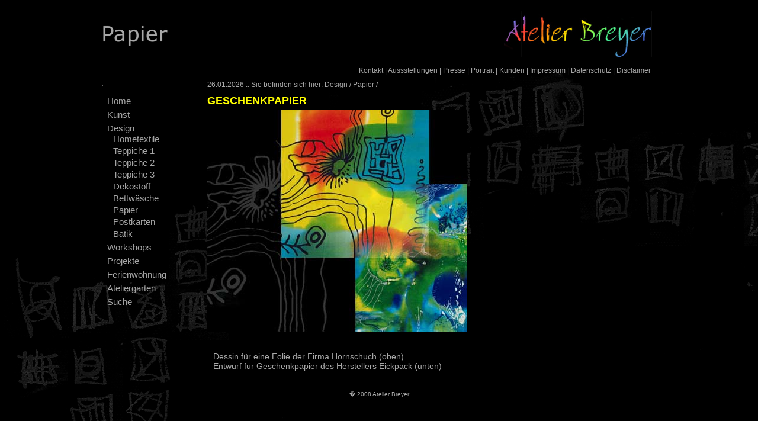

--- FILE ---
content_type: text/html; charset=utf-8
request_url: https://www.atelierbreyer.de/index.php?id=22&L=0%22%27A%3D0
body_size: 2001
content:
<?xml version="1.0" encoding="utf-8"?>
<!DOCTYPE html
    PUBLIC "-//W3C//DTD XHTML 1.0 Transitional//EN"
    "http://www.w3.org/TR/xhtml1/DTD/xhtml1-transitional.dtd">
<html xml:lang="de" lang="de" xmlns="http://www.w3.org/1999/xhtml">
<head>

<meta http-equiv="Content-Type" content="text/html; charset=utf-8" />
<!-- 
	This website is powered by TYPO3 - inspiring people to share!
	TYPO3 is a free open source Content Management Framework initially created by Kasper Skaarhoj and licensed under GNU/GPL.
	TYPO3 is copyright 1998-2018 of Kasper Skaarhoj. Extensions are copyright of their respective owners.
	Information and contribution at https://typo3.org/
-->



<title>Papier</title>
<meta name="generator" content="TYPO3 CMS" />
<meta name="AUTHOR" content="Martina Breyer / Lutz Raschke" />
<meta name="DESCRIPTION" content="Kunst und Design." />
<meta name="KEYWORDS" content="wohnaccessoires,heimtextilien,textilien,textil,wohnen,design,tischw#sche,bettwäsche,wolldecken,kissen,tischdecke,tischdecken,tischsets,platzsets,filz,industriefilz,leder,damast,kollektion,kollektionen,stickerei,stickereien,baumwolle,raum,wohnung,produkt" />


<link rel="stylesheet" type="text/css" href="typo3temp/Assets/22b408405b.css?1529358591" media="all" />
<link rel="stylesheet" type="text/css" href="typo3temp/Assets/365efc51c6.css?1529362578" media="all" />
<link rel="stylesheet" type="text/css" href="fileadmin/css/style.css?1528840113" media="all" />







</head>
<body class="bg1">

   <div id="wrapper">
    <div id="container">
      <div id="header">
        <img src="typo3temp/GB/Papier__csm_Logo_99pic_hoch_b2f236ae37_c6b72d13b2.png" width="938" height="99"   alt=""  border="0" />
      </div> <!-- id=header ENDE -->
      <div id="top">
        &nbsp;<a href="index.php?id=45&amp;L=1%252527A%25253D0">Kontakt</a>&nbsp;&#124;&nbsp;<a href="index.php?id=41&amp;L=1%252527A%25253D0">Aussstellungen</a>&nbsp;&#124;&nbsp;<a href="index.php?id=164&amp;L=1%252527A%25253D0">Presse</a>&nbsp;&#124;&nbsp;<a href="index.php?id=40&amp;L=1%252527A%25253D0">Portrait</a>&nbsp;&#124;&nbsp;<a href="index.php?id=42&amp;L=1%252527A%25253D0">Kunden</a>&nbsp;&#124;&nbsp;<a href="index.php?id=38&amp;L=1%252527A%25253D0">Impressum</a>&nbsp;&#124;&nbsp;<a href="index.php?id=252&amp;L=1%252527A%25253D0">Datenschutz</a>&nbsp;&#124;&nbsp;<a href="index.php?id=253&amp;L=1%252527A%25253D0">Disclaimer</a>
      </div> <!-- id=top ENDE -->
      <div id="links">
    <a href="index.php?id=2&amp;L=1%252527A%25253D0" style=none>.</a><ul><li class="subnav1" ><a href="index.php?id=36&amp;L=1%252527A%25253D0">Home</a></li><li class="subnav1" ><a href="index.php?id=29&amp;L=1%252527A%25253D0">Kunst</a></li><li class="subnav1" ><a href="index.php?id=19&amp;L=1%252527A%25253D0">Design</a><ul><li class="subnav2"><a href="index.php?id=28&amp;L=1%252527A%25253D0">Hometextile</a></li><li class="subnav2"><a href="index.php?id=27&amp;L=1%252527A%25253D0">Teppiche 1</a></li><li class="subnav2"><a href="index.php?id=26&amp;L=1%252527A%25253D0">Teppiche 2</a></li><li class="subnav2"><a href="index.php?id=25&amp;L=1%252527A%25253D0">Teppiche 3</a></li><li class="subnav2"><a href="index.php?id=24&amp;L=1%252527A%25253D0">Dekostoff</a></li><li class="subnav2"><a href="index.php?id=23&amp;L=1%252527A%25253D0">Bettwäsche</a></li><li class="subnav2"><a href="index.php?id=22&amp;L=1%252527A%25253D0">Papier</a></li><li class="subnav2"><a href="index.php?id=21&amp;L=1%252527A%25253D0">Postkarten</a></li><li class="subnav2"><a href="index.php?id=137&amp;L=1%252527A%25253D0">Batik</a></li></ul></li><li class="subnav1" ><a href="index.php?id=196&amp;L=1%252527A%25253D0">Workshops</a></li><li class="subnav1" ><a href="index.php?id=188&amp;L=1%252527A%25253D0">Projekte</a></li><li class="subnav1" ><a href="index.php?id=5&amp;L=1%252527A%25253D0">Ferienwohnung</a></li><li class="subnav1" ><a href="index.php?id=4&amp;L=1%252527A%25253D0">Ateliergarten</a></li><li class="subnav1" ><a href="index.php?id=3&amp;L=1%252527A%25253D0">Suche</a></li></ul>

  <div id="sprache">
          
        </div> <!-- SPRACHE ENDE -->

  <div id="suche">
          
        </div> <!-- SUCHE ENDE -->
  </div> <!-- Men� links ENDE -->

      <div id="center">
        <div id="head">
            <!--   26.01.2026 ::  :: ###DRUCKVERSION###<br/> -->   
            26.01.2026  ::  Sie befinden sich hier:&nbsp;<a href="index.php?id=19&amp;L=1%252527A%25253D0">Design</a>&nbsp;/&nbsp;<a href="index.php?id=22&amp;L=1%252527A%25253D0">Papier</a>&nbsp;/&nbsp;  
        </div> <!-- id=head ENDE -->
        <div id="inhalt">
          
	<!--  CONTENT ELEMENT, uid:22/textpic [begin] -->
		<div id="c22" class="csc-default">
		<!--  Header: [begin] -->
			<div class="csc-header csc-header-n1"><h1 class="csc-firstHeader">GESCHENKPAPIER</h1></div>
		<!--  Header: [end] -->
			
		<!--  Image block: [begin] -->
			<div class="csc-textpic csc-textpic-left csc-textpic-above"><div class="csc-textpic-imagewrap"><div class="csc-textpic-image csc-textpic-last"><img src="fileadmin/_migrated/pics/geschenk_02.jpg" width="438" height="375" alt="" border="0" /></div></div><div class="csc-textpic-text">
		<!--  Text: [begin] -->
			<table class="contenttable"><tbody><tr><td><p class="bodytext">Dessin für eine Folie der Firma Hornschuch (oben)<br>Entwurf für Geschenkpapier des Herstellers Eickpack (unten)</p></td></tr></tbody></table>
		<!--  Text: [end] -->
			</div></div>
		<!--  Image block: [end] -->
			</div>
	<!--  CONTENT ELEMENT, uid:22/textpic [end] -->
		
        </div> <!-- id=inhalt ENDE -->
      </div> <!-- id=center ENDE -->
         <!--   <div id="right">  -->
         <!--   ###RECHTS###  -->
         <!--   </div> -->  <!-- id=right ENDE -->
      <div id="footer">
  � 2008 Atelier Breyer
      </div> <!-- id=footer ENDE -->
    </div> <!-- id=container ENDE -->
    </div> <!-- id=wrapper ENDE -->




</body>
</html>
<!-- Cached page generated 26-01-26 22:46. Expires 27-01-26 22:46 -->
<!-- Parsetime: 0ms -->